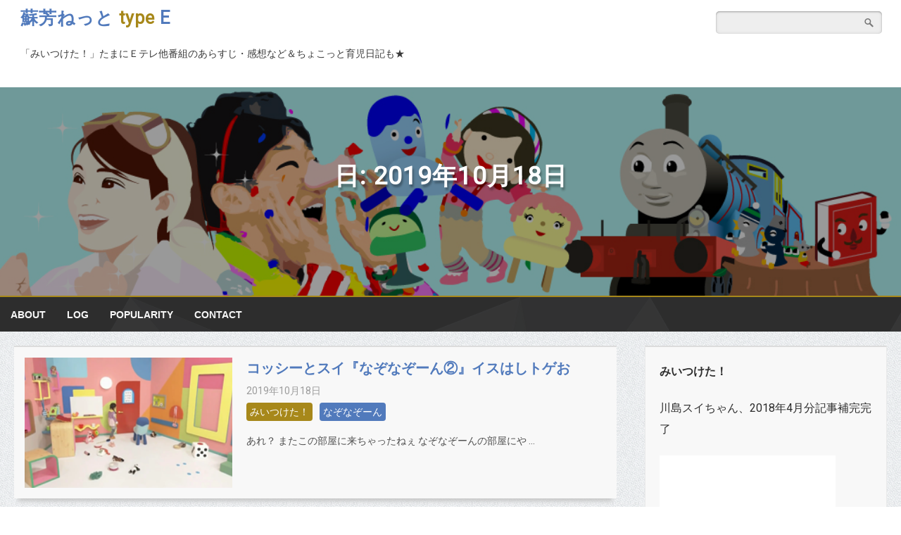

--- FILE ---
content_type: text/html; charset=UTF-8
request_url: https://edword.kidakun.cc/2019/10/18/
body_size: 59489
content:
<!doctype html>
<html lang="ja">
<head>
	<meta charset="UTF-8">
	<meta name="viewport" content="width=device-width, initial-scale=1">
	<link rel="profile" href="http://gmpg.org/xfn/11">
	<title>2019年10月18日 &#8211; 蘇芳ねっと type E</title>
<meta name='robots' content='max-image-preview:large' />
<link rel="alternate" type="application/rss+xml" title="蘇芳ねっと type E &raquo; フィード" href="https://edword.kidakun.cc/feed/" />
<link rel="alternate" type="application/rss+xml" title="蘇芳ねっと type E &raquo; コメントフィード" href="https://edword.kidakun.cc/comments/feed/" />
<script type="text/javascript">
/* <![CDATA[ */
window._wpemojiSettings = {"baseUrl":"https:\/\/s.w.org\/images\/core\/emoji\/15.0.3\/72x72\/","ext":".png","svgUrl":"https:\/\/s.w.org\/images\/core\/emoji\/15.0.3\/svg\/","svgExt":".svg","source":{"concatemoji":"https:\/\/edword.kidakun.cc\/wp-includes\/js\/wp-emoji-release.min.js?ver=6.6.2"}};
/*! This file is auto-generated */
!function(i,n){var o,s,e;function c(e){try{var t={supportTests:e,timestamp:(new Date).valueOf()};sessionStorage.setItem(o,JSON.stringify(t))}catch(e){}}function p(e,t,n){e.clearRect(0,0,e.canvas.width,e.canvas.height),e.fillText(t,0,0);var t=new Uint32Array(e.getImageData(0,0,e.canvas.width,e.canvas.height).data),r=(e.clearRect(0,0,e.canvas.width,e.canvas.height),e.fillText(n,0,0),new Uint32Array(e.getImageData(0,0,e.canvas.width,e.canvas.height).data));return t.every(function(e,t){return e===r[t]})}function u(e,t,n){switch(t){case"flag":return n(e,"\ud83c\udff3\ufe0f\u200d\u26a7\ufe0f","\ud83c\udff3\ufe0f\u200b\u26a7\ufe0f")?!1:!n(e,"\ud83c\uddfa\ud83c\uddf3","\ud83c\uddfa\u200b\ud83c\uddf3")&&!n(e,"\ud83c\udff4\udb40\udc67\udb40\udc62\udb40\udc65\udb40\udc6e\udb40\udc67\udb40\udc7f","\ud83c\udff4\u200b\udb40\udc67\u200b\udb40\udc62\u200b\udb40\udc65\u200b\udb40\udc6e\u200b\udb40\udc67\u200b\udb40\udc7f");case"emoji":return!n(e,"\ud83d\udc26\u200d\u2b1b","\ud83d\udc26\u200b\u2b1b")}return!1}function f(e,t,n){var r="undefined"!=typeof WorkerGlobalScope&&self instanceof WorkerGlobalScope?new OffscreenCanvas(300,150):i.createElement("canvas"),a=r.getContext("2d",{willReadFrequently:!0}),o=(a.textBaseline="top",a.font="600 32px Arial",{});return e.forEach(function(e){o[e]=t(a,e,n)}),o}function t(e){var t=i.createElement("script");t.src=e,t.defer=!0,i.head.appendChild(t)}"undefined"!=typeof Promise&&(o="wpEmojiSettingsSupports",s=["flag","emoji"],n.supports={everything:!0,everythingExceptFlag:!0},e=new Promise(function(e){i.addEventListener("DOMContentLoaded",e,{once:!0})}),new Promise(function(t){var n=function(){try{var e=JSON.parse(sessionStorage.getItem(o));if("object"==typeof e&&"number"==typeof e.timestamp&&(new Date).valueOf()<e.timestamp+604800&&"object"==typeof e.supportTests)return e.supportTests}catch(e){}return null}();if(!n){if("undefined"!=typeof Worker&&"undefined"!=typeof OffscreenCanvas&&"undefined"!=typeof URL&&URL.createObjectURL&&"undefined"!=typeof Blob)try{var e="postMessage("+f.toString()+"("+[JSON.stringify(s),u.toString(),p.toString()].join(",")+"));",r=new Blob([e],{type:"text/javascript"}),a=new Worker(URL.createObjectURL(r),{name:"wpTestEmojiSupports"});return void(a.onmessage=function(e){c(n=e.data),a.terminate(),t(n)})}catch(e){}c(n=f(s,u,p))}t(n)}).then(function(e){for(var t in e)n.supports[t]=e[t],n.supports.everything=n.supports.everything&&n.supports[t],"flag"!==t&&(n.supports.everythingExceptFlag=n.supports.everythingExceptFlag&&n.supports[t]);n.supports.everythingExceptFlag=n.supports.everythingExceptFlag&&!n.supports.flag,n.DOMReady=!1,n.readyCallback=function(){n.DOMReady=!0}}).then(function(){return e}).then(function(){var e;n.supports.everything||(n.readyCallback(),(e=n.source||{}).concatemoji?t(e.concatemoji):e.wpemoji&&e.twemoji&&(t(e.twemoji),t(e.wpemoji)))}))}((window,document),window._wpemojiSettings);
/* ]]> */
</script>
<style id='wp-emoji-styles-inline-css' type='text/css'>

	img.wp-smiley, img.emoji {
		display: inline !important;
		border: none !important;
		box-shadow: none !important;
		height: 1em !important;
		width: 1em !important;
		margin: 0 0.07em !important;
		vertical-align: -0.1em !important;
		background: none !important;
		padding: 0 !important;
	}
</style>
<link rel='stylesheet' id='wp-block-library-css' href='https://edword.kidakun.cc/wp-includes/css/dist/block-library/style.min.css?ver=6.6.2' type='text/css' media='all' />
<style id='classic-theme-styles-inline-css' type='text/css'>
/*! This file is auto-generated */
.wp-block-button__link{color:#fff;background-color:#32373c;border-radius:9999px;box-shadow:none;text-decoration:none;padding:calc(.667em + 2px) calc(1.333em + 2px);font-size:1.125em}.wp-block-file__button{background:#32373c;color:#fff;text-decoration:none}
</style>
<style id='global-styles-inline-css' type='text/css'>
:root{--wp--preset--aspect-ratio--square: 1;--wp--preset--aspect-ratio--4-3: 4/3;--wp--preset--aspect-ratio--3-4: 3/4;--wp--preset--aspect-ratio--3-2: 3/2;--wp--preset--aspect-ratio--2-3: 2/3;--wp--preset--aspect-ratio--16-9: 16/9;--wp--preset--aspect-ratio--9-16: 9/16;--wp--preset--color--black: #000000;--wp--preset--color--cyan-bluish-gray: #abb8c3;--wp--preset--color--white: #ffffff;--wp--preset--color--pale-pink: #f78da7;--wp--preset--color--vivid-red: #cf2e2e;--wp--preset--color--luminous-vivid-orange: #ff6900;--wp--preset--color--luminous-vivid-amber: #fcb900;--wp--preset--color--light-green-cyan: #7bdcb5;--wp--preset--color--vivid-green-cyan: #00d084;--wp--preset--color--pale-cyan-blue: #8ed1fc;--wp--preset--color--vivid-cyan-blue: #0693e3;--wp--preset--color--vivid-purple: #9b51e0;--wp--preset--gradient--vivid-cyan-blue-to-vivid-purple: linear-gradient(135deg,rgba(6,147,227,1) 0%,rgb(155,81,224) 100%);--wp--preset--gradient--light-green-cyan-to-vivid-green-cyan: linear-gradient(135deg,rgb(122,220,180) 0%,rgb(0,208,130) 100%);--wp--preset--gradient--luminous-vivid-amber-to-luminous-vivid-orange: linear-gradient(135deg,rgba(252,185,0,1) 0%,rgba(255,105,0,1) 100%);--wp--preset--gradient--luminous-vivid-orange-to-vivid-red: linear-gradient(135deg,rgba(255,105,0,1) 0%,rgb(207,46,46) 100%);--wp--preset--gradient--very-light-gray-to-cyan-bluish-gray: linear-gradient(135deg,rgb(238,238,238) 0%,rgb(169,184,195) 100%);--wp--preset--gradient--cool-to-warm-spectrum: linear-gradient(135deg,rgb(74,234,220) 0%,rgb(151,120,209) 20%,rgb(207,42,186) 40%,rgb(238,44,130) 60%,rgb(251,105,98) 80%,rgb(254,248,76) 100%);--wp--preset--gradient--blush-light-purple: linear-gradient(135deg,rgb(255,206,236) 0%,rgb(152,150,240) 100%);--wp--preset--gradient--blush-bordeaux: linear-gradient(135deg,rgb(254,205,165) 0%,rgb(254,45,45) 50%,rgb(107,0,62) 100%);--wp--preset--gradient--luminous-dusk: linear-gradient(135deg,rgb(255,203,112) 0%,rgb(199,81,192) 50%,rgb(65,88,208) 100%);--wp--preset--gradient--pale-ocean: linear-gradient(135deg,rgb(255,245,203) 0%,rgb(182,227,212) 50%,rgb(51,167,181) 100%);--wp--preset--gradient--electric-grass: linear-gradient(135deg,rgb(202,248,128) 0%,rgb(113,206,126) 100%);--wp--preset--gradient--midnight: linear-gradient(135deg,rgb(2,3,129) 0%,rgb(40,116,252) 100%);--wp--preset--font-size--small: 13px;--wp--preset--font-size--medium: 20px;--wp--preset--font-size--large: 36px;--wp--preset--font-size--x-large: 42px;--wp--preset--spacing--20: 0.44rem;--wp--preset--spacing--30: 0.67rem;--wp--preset--spacing--40: 1rem;--wp--preset--spacing--50: 1.5rem;--wp--preset--spacing--60: 2.25rem;--wp--preset--spacing--70: 3.38rem;--wp--preset--spacing--80: 5.06rem;--wp--preset--shadow--natural: 6px 6px 9px rgba(0, 0, 0, 0.2);--wp--preset--shadow--deep: 12px 12px 50px rgba(0, 0, 0, 0.4);--wp--preset--shadow--sharp: 6px 6px 0px rgba(0, 0, 0, 0.2);--wp--preset--shadow--outlined: 6px 6px 0px -3px rgba(255, 255, 255, 1), 6px 6px rgba(0, 0, 0, 1);--wp--preset--shadow--crisp: 6px 6px 0px rgba(0, 0, 0, 1);}:where(.is-layout-flex){gap: 0.5em;}:where(.is-layout-grid){gap: 0.5em;}body .is-layout-flex{display: flex;}.is-layout-flex{flex-wrap: wrap;align-items: center;}.is-layout-flex > :is(*, div){margin: 0;}body .is-layout-grid{display: grid;}.is-layout-grid > :is(*, div){margin: 0;}:where(.wp-block-columns.is-layout-flex){gap: 2em;}:where(.wp-block-columns.is-layout-grid){gap: 2em;}:where(.wp-block-post-template.is-layout-flex){gap: 1.25em;}:where(.wp-block-post-template.is-layout-grid){gap: 1.25em;}.has-black-color{color: var(--wp--preset--color--black) !important;}.has-cyan-bluish-gray-color{color: var(--wp--preset--color--cyan-bluish-gray) !important;}.has-white-color{color: var(--wp--preset--color--white) !important;}.has-pale-pink-color{color: var(--wp--preset--color--pale-pink) !important;}.has-vivid-red-color{color: var(--wp--preset--color--vivid-red) !important;}.has-luminous-vivid-orange-color{color: var(--wp--preset--color--luminous-vivid-orange) !important;}.has-luminous-vivid-amber-color{color: var(--wp--preset--color--luminous-vivid-amber) !important;}.has-light-green-cyan-color{color: var(--wp--preset--color--light-green-cyan) !important;}.has-vivid-green-cyan-color{color: var(--wp--preset--color--vivid-green-cyan) !important;}.has-pale-cyan-blue-color{color: var(--wp--preset--color--pale-cyan-blue) !important;}.has-vivid-cyan-blue-color{color: var(--wp--preset--color--vivid-cyan-blue) !important;}.has-vivid-purple-color{color: var(--wp--preset--color--vivid-purple) !important;}.has-black-background-color{background-color: var(--wp--preset--color--black) !important;}.has-cyan-bluish-gray-background-color{background-color: var(--wp--preset--color--cyan-bluish-gray) !important;}.has-white-background-color{background-color: var(--wp--preset--color--white) !important;}.has-pale-pink-background-color{background-color: var(--wp--preset--color--pale-pink) !important;}.has-vivid-red-background-color{background-color: var(--wp--preset--color--vivid-red) !important;}.has-luminous-vivid-orange-background-color{background-color: var(--wp--preset--color--luminous-vivid-orange) !important;}.has-luminous-vivid-amber-background-color{background-color: var(--wp--preset--color--luminous-vivid-amber) !important;}.has-light-green-cyan-background-color{background-color: var(--wp--preset--color--light-green-cyan) !important;}.has-vivid-green-cyan-background-color{background-color: var(--wp--preset--color--vivid-green-cyan) !important;}.has-pale-cyan-blue-background-color{background-color: var(--wp--preset--color--pale-cyan-blue) !important;}.has-vivid-cyan-blue-background-color{background-color: var(--wp--preset--color--vivid-cyan-blue) !important;}.has-vivid-purple-background-color{background-color: var(--wp--preset--color--vivid-purple) !important;}.has-black-border-color{border-color: var(--wp--preset--color--black) !important;}.has-cyan-bluish-gray-border-color{border-color: var(--wp--preset--color--cyan-bluish-gray) !important;}.has-white-border-color{border-color: var(--wp--preset--color--white) !important;}.has-pale-pink-border-color{border-color: var(--wp--preset--color--pale-pink) !important;}.has-vivid-red-border-color{border-color: var(--wp--preset--color--vivid-red) !important;}.has-luminous-vivid-orange-border-color{border-color: var(--wp--preset--color--luminous-vivid-orange) !important;}.has-luminous-vivid-amber-border-color{border-color: var(--wp--preset--color--luminous-vivid-amber) !important;}.has-light-green-cyan-border-color{border-color: var(--wp--preset--color--light-green-cyan) !important;}.has-vivid-green-cyan-border-color{border-color: var(--wp--preset--color--vivid-green-cyan) !important;}.has-pale-cyan-blue-border-color{border-color: var(--wp--preset--color--pale-cyan-blue) !important;}.has-vivid-cyan-blue-border-color{border-color: var(--wp--preset--color--vivid-cyan-blue) !important;}.has-vivid-purple-border-color{border-color: var(--wp--preset--color--vivid-purple) !important;}.has-vivid-cyan-blue-to-vivid-purple-gradient-background{background: var(--wp--preset--gradient--vivid-cyan-blue-to-vivid-purple) !important;}.has-light-green-cyan-to-vivid-green-cyan-gradient-background{background: var(--wp--preset--gradient--light-green-cyan-to-vivid-green-cyan) !important;}.has-luminous-vivid-amber-to-luminous-vivid-orange-gradient-background{background: var(--wp--preset--gradient--luminous-vivid-amber-to-luminous-vivid-orange) !important;}.has-luminous-vivid-orange-to-vivid-red-gradient-background{background: var(--wp--preset--gradient--luminous-vivid-orange-to-vivid-red) !important;}.has-very-light-gray-to-cyan-bluish-gray-gradient-background{background: var(--wp--preset--gradient--very-light-gray-to-cyan-bluish-gray) !important;}.has-cool-to-warm-spectrum-gradient-background{background: var(--wp--preset--gradient--cool-to-warm-spectrum) !important;}.has-blush-light-purple-gradient-background{background: var(--wp--preset--gradient--blush-light-purple) !important;}.has-blush-bordeaux-gradient-background{background: var(--wp--preset--gradient--blush-bordeaux) !important;}.has-luminous-dusk-gradient-background{background: var(--wp--preset--gradient--luminous-dusk) !important;}.has-pale-ocean-gradient-background{background: var(--wp--preset--gradient--pale-ocean) !important;}.has-electric-grass-gradient-background{background: var(--wp--preset--gradient--electric-grass) !important;}.has-midnight-gradient-background{background: var(--wp--preset--gradient--midnight) !important;}.has-small-font-size{font-size: var(--wp--preset--font-size--small) !important;}.has-medium-font-size{font-size: var(--wp--preset--font-size--medium) !important;}.has-large-font-size{font-size: var(--wp--preset--font-size--large) !important;}.has-x-large-font-size{font-size: var(--wp--preset--font-size--x-large) !important;}
:where(.wp-block-post-template.is-layout-flex){gap: 1.25em;}:where(.wp-block-post-template.is-layout-grid){gap: 1.25em;}
:where(.wp-block-columns.is-layout-flex){gap: 2em;}:where(.wp-block-columns.is-layout-grid){gap: 2em;}
:root :where(.wp-block-pullquote){font-size: 1.5em;line-height: 1.6;}
</style>
<link rel='stylesheet' id='contact-form-7-css' href='https://edword.kidakun.cc/wp-content/plugins/contact-form-7/includes/css/styles.css?ver=5.7.7' type='text/css' media='all' />
<link rel='stylesheet' id='wordpress-popular-posts-css-css' href='https://edword.kidakun.cc/wp-content/plugins/wordpress-popular-posts/assets/css/wpp.css?ver=6.4.2' type='text/css' media='all' />
<link rel='stylesheet' id='cude-blog-style-css' href='https://edword.kidakun.cc/wp-content/themes/cude-blog_new/style.css?ver=6.6.2' type='text/css' media='all' />
<link rel='stylesheet' id='sidr-css' href='https://edword.kidakun.cc/wp-content/themes/cude-blog_new/css/jquery.sidr.light.css?ver=6.6.2' type='text/css' media='all' />
<link rel='stylesheet' id='font-awesome-css' href='https://edword.kidakun.cc/wp-content/themes/cude-blog_new/css/font-awesome.css?ver=6.6.2' type='text/css' media='all' />
<link rel='stylesheet' id='mediascreen-css' href='https://edword.kidakun.cc/wp-content/themes/cude-blog_new/css/mediascreen.css?ver=6.6.2' type='text/css' media='all' />
<script type="application/json" id="wpp-json">

{"sampling_active":0,"sampling_rate":100,"ajax_url":"https:\/\/edword.kidakun.cc\/wp-json\/wordpress-popular-posts\/v1\/popular-posts","api_url":"https:\/\/edword.kidakun.cc\/wp-json\/wordpress-popular-posts","ID":0,"token":"32482d45ee","lang":0,"debug":0}

</script>
<script type="text/javascript" src="https://edword.kidakun.cc/wp-content/plugins/wordpress-popular-posts/assets/js/wpp.min.js?ver=6.4.2" id="wpp-js-js"></script>
<script type="text/javascript" src="https://edword.kidakun.cc/wp-includes/js/jquery/jquery.min.js?ver=3.7.1" id="jquery-core-js"></script>
<script type="text/javascript" src="https://edword.kidakun.cc/wp-includes/js/jquery/jquery-migrate.min.js?ver=3.4.1" id="jquery-migrate-js"></script>
<script type="text/javascript" src="https://edword.kidakun.cc/wp-content/themes/cude-blog_new/js/jquery.sidr.js?ver=6.6.2" id="sidr-js"></script>
<script type="text/javascript" src="https://edword.kidakun.cc/wp-content/themes/cude-blog_new/js/scripts.js?ver=6.6.2" id="scripts-js"></script>
<link rel="https://api.w.org/" href="https://edword.kidakun.cc/wp-json/" /><link rel="EditURI" type="application/rsd+xml" title="RSD" href="https://edword.kidakun.cc/xmlrpc.php?rsd" />
<meta name="generator" content="WordPress 6.6.2" />

<link rel="stylesheet" href="https://edword.kidakun.cc/wp-content/plugins/count-per-day/counter.css" type="text/css" />
        <!-- Copyright protection script -->
        <meta http-equiv="imagetoolbar" content="no">
        <script>
            /*<![CDATA[*/
            document.oncontextmenu = function () {
                return false;
            };
            /*]]>*/
        </script>
        <script type="text/javascript">
            /*<![CDATA[*/
            document.onselectstart = function () {
                event = event || window.event;
                var custom_input = event.target || event.srcElement;

                if (custom_input.type !== "text" && custom_input.type !== "textarea" && custom_input.type !== "password") {
                    return false;
                } else {
                    return true;
                }

            };
            if (window.sidebar) {
                document.onmousedown = function (e) {
                    var obj = e.target;
                    if (obj.tagName.toUpperCase() === 'SELECT'
                        || obj.tagName.toUpperCase() === "INPUT"
                        || obj.tagName.toUpperCase() === "TEXTAREA"
                        || obj.tagName.toUpperCase() === "PASSWORD") {
                        return true;
                    } else {
                        return false;
                    }
                };
            }
            window.onload = function () {
                document.body.style.webkitTouchCallout = 'none';
                document.body.style.KhtmlUserSelect = 'none';
            }
            /*]]>*/
        </script>
        <script type="text/javascript">
            /*<![CDATA[*/
            if (parent.frames.length > 0) {
                top.location.replace(document.location);
            }
            /*]]>*/
        </script>
        <script>
            /*<![CDATA[*/
            document.ondragstart = function () {
                return false;
            };
            /*]]>*/
        </script>
        <style type="text/css">

            * {
                -webkit-touch-callout: none;
                -webkit-user-select: none;
                -moz-user-select: none;
                user-select: none;
            }

            img {
                -webkit-touch-callout: none;
                -webkit-user-select: none;
                -moz-user-select: none;
                user-select: none;
            }

            input, textarea, select {
	            -webkit-user-select: auto;
            }

        </style>
        <!-- End Copyright protection script -->

        <!-- Source hidden -->

                    <style id="wpp-loading-animation-styles">@-webkit-keyframes bgslide{from{background-position-x:0}to{background-position-x:-200%}}@keyframes bgslide{from{background-position-x:0}to{background-position-x:-200%}}.wpp-widget-placeholder,.wpp-widget-block-placeholder,.wpp-shortcode-placeholder{margin:0 auto;width:60px;height:3px;background:#dd3737;background:linear-gradient(90deg,#dd3737 0%,#571313 10%,#dd3737 100%);background-size:200% auto;border-radius:3px;-webkit-animation:bgslide 1s infinite linear;animation:bgslide 1s infinite linear}</style>
            <style type="text/css">.recentcomments a{display:inline !important;padding:0 !important;margin:0 !important;}</style>
<!-- BEGIN: WP Social Bookmarking Light HEAD -->


<script>
    (function (d, s, id) {
        var js, fjs = d.getElementsByTagName(s)[0];
        if (d.getElementById(id)) return;
        js = d.createElement(s);
        js.id = id;
        js.src = "//connect.facebook.net/ja_JP/sdk.js#xfbml=1&version=v2.7";
        fjs.parentNode.insertBefore(js, fjs);
    }(document, 'script', 'facebook-jssdk'));
</script>

<style type="text/css">
    .wp_social_bookmarking_light{
    border: 0 !important;
    padding: 10px 0 20px 0 !important;
    margin: 0 !important;
}
.wp_social_bookmarking_light div{
    float: left !important;
    border: 0 !important;
    padding: 0 !important;
    margin: 0 5px 0px 0 !important;
    min-height: 30px !important;
    line-height: 18px !important;
    text-indent: 0 !important;
}
.wp_social_bookmarking_light img{
    border: 0 !important;
    padding: 0;
    margin: 0;
    vertical-align: top !important;
}
.wp_social_bookmarking_light_clear{
    clear: both !important;
}
#fb-root{
    display: none;
}
.wsbl_facebook_like iframe{
    max-width: none !important;
}
.wsbl_pinterest a{
    border: 0px !important;
}
</style>
<!-- END: WP Social Bookmarking Light HEAD -->
<link rel="icon" href="https://edword.kidakun.cc/wp-content/uploads/2018/05/cropped-_suo-32x32.jpg" sizes="32x32" />
<link rel="icon" href="https://edword.kidakun.cc/wp-content/uploads/2018/05/cropped-_suo-192x192.jpg" sizes="192x192" />
<link rel="apple-touch-icon" href="https://edword.kidakun.cc/wp-content/uploads/2018/05/cropped-_suo-180x180.jpg" />
<meta name="msapplication-TileImage" content="https://edword.kidakun.cc/wp-content/uploads/2018/05/cropped-_suo-270x270.jpg" />
</head>
<body class="archive date">
	<header>
		<div class="header_wrapper_fix">
			<div class="header_logo">
									<p class="site-title"><a href="https://edword.kidakun.cc">蘇芳ねっと <span>type</span> E</a></p>
					<p class="site-description">「みいつけた！」たまにＥテレ他番組のあらすじ・感想など＆ちょこっと育児日記も★</p>
					
			</div>
			<div class="header_search">
				
	<form action="https://edword.kidakun.cc" method="get" class="cb_search">
	  <input type="search" name="s" placeholder="" class="input" />
	  <input type="submit" name="" value="" class="submit" />
	</form>
					<i class="menu-toggle fa fa-bars"></i>
				<div id="sidr">
					<div class="menu-%e3%83%a1%e3%83%8b%e3%83%a5%e3%83%bc-container"><ul id="primary-menu_mobile" class="menu"><li id="menu-item-622" class="menu-item menu-item-type-post_type menu-item-object-page menu-item-622"><a href="https://edword.kidakun.cc/about/">About</a></li>
<li id="menu-item-626" class="menu-item menu-item-type-post_type menu-item-object-page menu-item-626"><a href="https://edword.kidakun.cc/log/">Log</a></li>
<li id="menu-item-1820" class="menu-item menu-item-type-post_type menu-item-object-page menu-item-1820"><a href="https://edword.kidakun.cc/popularity/">popularity</a></li>
<li id="menu-item-743" class="menu-item menu-item-type-post_type menu-item-object-page menu-item-743"><a href="https://edword.kidakun.cc/contact/">Contact</a></li>
</ul></div>				</div>
			</div>
		</div>	
		<div class="header_wrapper">
			<div class="header-image-bg"></div>
						<div class="header-image" style="background-image: url(http://edword.kidakun.cc/wp-content/uploads/2018/09/hedder-180930.jpg)">
				<div class="header-image-title">
					<h1>日: <span>2019年10月18日</span></h1>				</div>
			</div>		
		</div>
		<div class="header_menu">
			<ul class="navigation">
			<li class="menu-item menu-item-type-post_type menu-item-object-page menu-item-622"><a href="https://edword.kidakun.cc/about/">About</a></li>
<li class="menu-item menu-item-type-post_type menu-item-object-page menu-item-626"><a href="https://edword.kidakun.cc/log/">Log</a></li>
<li class="menu-item menu-item-type-post_type menu-item-object-page menu-item-1820"><a href="https://edword.kidakun.cc/popularity/">popularity</a></li>
<li class="menu-item menu-item-type-post_type menu-item-object-page menu-item-743"><a href="https://edword.kidakun.cc/contact/">Contact</a></li>
			</ul>
		</div>
	</header>

	<div class="site-content">
	<div class="primary">
		

	<article id="post-6486" class="posts class="post-6486 post type-post status-publish format-standard has-post-thumbnail hentry category-7 tag-60"">
		<figure class="entry-thumbnail">
			<a href="https://edword.kidakun.cc/2019/10/18/%e3%82%b3%e3%83%83%e3%82%b7%e3%83%bc%e3%81%a8%e3%82%b9%e3%82%a4%e3%80%8e%e3%81%aa%e3%81%9e%e3%81%aa%e3%81%9e%e3%83%bc%e3%82%93%e2%91%a1%e3%80%8f%e3%82%a4%e3%82%b9%e3%81%af%e3%81%97%e3%83%88%e3%82%b2/">
				<img src="https://edword.kidakun.cc/wp-content/uploads/2020/06/191018-1.png" class="post_img" alt="コッシーとスイ『なぞなぞーん②』イスはしトゲお">			</a>
		</figure>	
		<header class="entry-header">
			<h2 class="entry-title"><a href="https://edword.kidakun.cc/2019/10/18/%e3%82%b3%e3%83%83%e3%82%b7%e3%83%bc%e3%81%a8%e3%82%b9%e3%82%a4%e3%80%8e%e3%81%aa%e3%81%9e%e3%81%aa%e3%81%9e%e3%83%bc%e3%82%93%e2%91%a1%e3%80%8f%e3%82%a4%e3%82%b9%e3%81%af%e3%81%97%e3%83%88%e3%82%b2/">コッシーとスイ『なぞなぞーん②』イスはしトゲお</a></h2>
			<div class="entry-meta"><span class="posted-on"><a href="https://edword.kidakun.cc/2019/10/18/" rel="bookmark"> 2019年10月18日</a></span><span class="cd_cat"><a href="https://edword.kidakun.cc/category/%e3%81%bf%e3%81%84%e3%81%a4%e3%81%91%e3%81%9f%ef%bc%81/" rel="category tag">みいつけた！</a></span><span class="tags"><a href="https://edword.kidakun.cc/tag/%e3%81%aa%e3%81%9e%e3%81%aa%e3%81%9e%e3%83%bc%e3%82%93/" rel="tag">なぞなぞーん</a></span></div>		
		</header>
		<div class="entry-summary">
		あれ？ またこの部屋に来ちゃったねぇ なぞなぞーんの部屋にや ...		</div>
	</article>

	</div><!-- #primary -->


<div class="secondary">
	<aside class="widget-area">
		<section id="text-11" class="widget widget_text">			<div class="textwidget"><p><strong>みいつけた！</strong></p>
<p>川島スイちゃん、2018年4月分記事補完完了</p>
<p><script type="text/javascript">rakuten_design="slide";rakuten_affiliateId="0d9e441e.66cc05fa.0d9e441f.34d6858a";rakuten_items="ctsmatch";rakuten_genreId="0";rakuten_size="250x250";rakuten_target="_blank";rakuten_theme="gray";rakuten_border="off";rakuten_auto_mode="on";rakuten_genre_title="off";rakuten_recommend="on";rakuten_ts="1531320804543";</script><script type="text/javascript" src="https://xml.affiliate.rakuten.co.jp/widget/js/rakuten_widget.js"></script></p>
</div>
		</section>
<section id="wpp-2" class="widget popular-posts">
<p class="widget-title">R5夏の人気記事</p><ul class="wpp-list wpp-list-with-thumbnails">
<li>
<a href="https://edword.kidakun.cc/2023/03/13/%e3%82%aa%e3%83%88%e3%83%83%e3%83%9a%e3%82%ad%e3%83%a3%e3%83%83%e3%83%81%e4%b8%80%e8%a6%a7%e3%83%aa%e3%82%b9%e3%83%88/" target="_self"><img src="https://edword.kidakun.cc/wp-content/uploads/wordpress-popular-posts/265-featured-75x75.png" width="75" height="75" alt="" class="wpp-thumbnail wpp_featured wpp_cached_thumb" decoding="async" loading="lazy"></a>
<a href="https://edword.kidakun.cc/2023/03/13/%e3%82%aa%e3%83%88%e3%83%83%e3%83%9a%e3%82%ad%e3%83%a3%e3%83%83%e3%83%81%e4%b8%80%e8%a6%a7%e3%83%aa%e3%82%b9%e3%83%88/" class="wpp-post-title" target="_self">オトッペキャッチ一覧リスト</a>
 <span class="wpp-meta post-stats"><span class="wpp-views">17.8k件のビュー</span></span>
</li>
<li>
<a href="https://edword.kidakun.cc/2020/10/10/%e3%83%94%e3%82%bf%e3%82%b4%e3%83%a9%e3%82%b9%e3%82%a4%e3%83%83%e3%83%81%e3%80%8e%e3%82%a6%e3%82%bd%e3%81%a0%e3%81%a8%e6%80%9d%e3%81%86%e3%81%aa%e3%82%89%e3%80%81%e3%82%84%e3%81%a3%e3%81%a6%e3%81%bf/" target="_self"><img src="https://edword.kidakun.cc/wp-content/uploads/wordpress-popular-posts/7099-featured-75x75.png" width="75" height="75" alt="" class="wpp-thumbnail wpp_featured wpp_cached_thumb" decoding="async" loading="lazy"></a>
<a href="https://edword.kidakun.cc/2020/10/10/%e3%83%94%e3%82%bf%e3%82%b4%e3%83%a9%e3%82%b9%e3%82%a4%e3%83%83%e3%83%81%e3%80%8e%e3%82%a6%e3%82%bd%e3%81%a0%e3%81%a8%e6%80%9d%e3%81%86%e3%81%aa%e3%82%89%e3%80%81%e3%82%84%e3%81%a3%e3%81%a6%e3%81%bf/" class="wpp-post-title" target="_self">ピタゴラスイッチ『ウソだと思うなら、やってみな。』をまとめてみた</a>
 <span class="wpp-meta post-stats"><span class="wpp-views">17.8k件のビュー</span></span>
</li>
<li>
<a href="https://edword.kidakun.cc/2023/03/31/%e3%82%aa%e3%83%88%e3%83%83%e3%83%9a265%e3%80%8e%e4%b8%96%e7%95%8c%e4%b8%80%e3%81%aedj%e3%82%81%e3%81%96%e3%82%b7%e3%83%bc%e3%83%8a%e3%80%8f/" target="_self"><img src="https://edword.kidakun.cc/wp-content/uploads/wordpress-popular-posts/8948-featured-75x75.png" srcset="https://edword.kidakun.cc/wp-content/uploads/wordpress-popular-posts/8948-featured-75x75.png, https://edword.kidakun.cc/wp-content/uploads/wordpress-popular-posts/8948-featured-75x75@1.5x.png 1.5x, https://edword.kidakun.cc/wp-content/uploads/wordpress-popular-posts/8948-featured-75x75@2x.png 2x" width="75" height="75" alt="" class="wpp-thumbnail wpp_featured wpp_cached_thumb" decoding="async" loading="lazy"></a>
<a href="https://edword.kidakun.cc/2023/03/31/%e3%82%aa%e3%83%88%e3%83%83%e3%83%9a265%e3%80%8e%e4%b8%96%e7%95%8c%e4%b8%80%e3%81%aedj%e3%82%81%e3%81%96%e3%82%b7%e3%83%bc%e3%83%8a%e3%80%8f/" class="wpp-post-title" target="_self">オトッペ・最終回『世界一のDJめざシーナ』</a>
 <span class="wpp-meta post-stats"><span class="wpp-views">16.8k件のビュー</span></span>
</li>
<li>
<a href="https://edword.kidakun.cc/2018/07/07/%e3%83%94%e3%82%bf%e3%82%b4%e3%83%a9%e3%82%b9%e3%82%a4%e3%83%83%e3%83%81%e3%80%8e%e3%81%9d%e3%81%93%e3%81%a7%e6%a9%8b%e3%81%af%e8%80%83%e3%81%88%e3%81%9f%e3%80%8f%e3%82%92%e3%81%be%e3%81%a8%e3%82%81/" target="_self"><img src="https://edword.kidakun.cc/wp-content/uploads/wordpress-popular-posts/845-featured-75x75.png" width="75" height="75" alt="" class="wpp-thumbnail wpp_featured wpp_cached_thumb" decoding="async" loading="lazy"></a>
<a href="https://edword.kidakun.cc/2018/07/07/%e3%83%94%e3%82%bf%e3%82%b4%e3%83%a9%e3%82%b9%e3%82%a4%e3%83%83%e3%83%81%e3%80%8e%e3%81%9d%e3%81%93%e3%81%a7%e6%a9%8b%e3%81%af%e8%80%83%e3%81%88%e3%81%9f%e3%80%8f%e3%82%92%e3%81%be%e3%81%a8%e3%82%81/" class="wpp-post-title" target="_self">ピタゴラスイッチ『そこで橋は考えた』をまとめてみた</a>
 <span class="wpp-meta post-stats"><span class="wpp-views">16.8k件のビュー</span></span>
</li>
<li>
<a href="https://edword.kidakun.cc/2019/07/23/%e3%82%a4%e3%82%b9%e3%83%80%e3%82%b9%e3%83%bb%e3%83%9b%e3%83%8d%e3%83%bc%e3%82%ad%e3%83%b3%e3%81%95%e3%82%93%e3%80%8e%e5%91%aa%e3%81%84%e3%81%ae%e3%82%ab%e3%83%a1%e3%80%8f/" target="_self"><img src="https://edword.kidakun.cc/wp-content/uploads/wordpress-popular-posts/5044-featured-75x75.png" width="75" height="75" alt="" class="wpp-thumbnail wpp_featured wpp_cached_thumb" decoding="async" loading="lazy"></a>
<a href="https://edword.kidakun.cc/2019/07/23/%e3%82%a4%e3%82%b9%e3%83%80%e3%82%b9%e3%83%bb%e3%83%9b%e3%83%8d%e3%83%bc%e3%82%ad%e3%83%b3%e3%81%95%e3%82%93%e3%80%8e%e5%91%aa%e3%81%84%e3%81%ae%e3%82%ab%e3%83%a1%e3%80%8f/" class="wpp-post-title" target="_self">イスダス・ホネーキンさん『呪いの亀』</a>
 <span class="wpp-meta post-stats"><span class="wpp-views">9.8k件のビュー</span></span>
</li>
</ul>
</section>
<section id="text-10" class="widget widget_text"><p class="widget-title">Profile：蘇芳（スオ）</p>			<div class="textwidget"><p><img loading="lazy" decoding="async" class="alignnone size-full wp-image-2983 aligncenter" src="https://edword.kidakun.cc/wp-content/uploads/2019/03/hg190309-1.png" alt="" width="100" height="84" /></p>
<p>♂２児の母です★</p>
<p>さんルームやコッシーとスイのレビューが楽しくも辛いですｗ<br />
遅れながらも手抜きせずに丁寧に記事を増やしていきたいです（汗</p>
<p>オフロスキー・サボエちゃん・オスワル王子・サボぐちひろしがお気に入りです★</p>
<p>たまにお問い合わせがありますが、動画は保存はしていません</p>
</div>
		</section><section id="countperday_widget-3" class="widget widget_countperday_widget"><p class="widget-title">Count per Day</p><ul class="cpd"><li class="cpd-l"><span id="cpd_number_getreadstoday" class="cpd-r">48</span>今日の閲覧数:</li><li class="cpd-l"><span id="cpd_number_getusertoday" class="cpd-r">32</span>今日の訪問者数:</li><li class="cpd-l"><span id="cpd_number_getreadsyesterday" class="cpd-r">1475</span>昨日の閲覧数:</li><li class="cpd-l"><span id="cpd_number_getuseryesterday" class="cpd-r">623</span>昨日の訪問者数:</li><li class="cpd-l"><span id="cpd_number_getuserperday" class="cpd-r"><abbr title="last 7 days without today">604</abbr></span>一日あたりの訪問者数:</li><li class="cpd-l"><span id="cpd_number_getreadsthismonth" class="cpd-r">22168</span>月別閲覧数:</li></ul></section><section id="calendar-3" class="widget widget_calendar"><div id="calendar_wrap" class="calendar_wrap"><table id="wp-calendar" class="wp-calendar-table">
	<caption>2019年10月</caption>
	<thead>
	<tr>
		<th scope="col" title="日曜日">日</th>
		<th scope="col" title="月曜日">月</th>
		<th scope="col" title="火曜日">火</th>
		<th scope="col" title="水曜日">水</th>
		<th scope="col" title="木曜日">木</th>
		<th scope="col" title="金曜日">金</th>
		<th scope="col" title="土曜日">土</th>
	</tr>
	</thead>
	<tbody>
	<tr>
		<td colspan="2" class="pad">&nbsp;</td><td><a href="https://edword.kidakun.cc/2019/10/01/" aria-label="2019年10月1日 に投稿を公開">1</a></td><td><a href="https://edword.kidakun.cc/2019/10/02/" aria-label="2019年10月2日 に投稿を公開">2</a></td><td><a href="https://edword.kidakun.cc/2019/10/03/" aria-label="2019年10月3日 に投稿を公開">3</a></td><td><a href="https://edword.kidakun.cc/2019/10/04/" aria-label="2019年10月4日 に投稿を公開">4</a></td><td><a href="https://edword.kidakun.cc/2019/10/05/" aria-label="2019年10月5日 に投稿を公開">5</a></td>
	</tr>
	<tr>
		<td><a href="https://edword.kidakun.cc/2019/10/06/" aria-label="2019年10月6日 に投稿を公開">6</a></td><td><a href="https://edword.kidakun.cc/2019/10/07/" aria-label="2019年10月7日 に投稿を公開">7</a></td><td><a href="https://edword.kidakun.cc/2019/10/08/" aria-label="2019年10月8日 に投稿を公開">8</a></td><td><a href="https://edword.kidakun.cc/2019/10/09/" aria-label="2019年10月9日 に投稿を公開">9</a></td><td><a href="https://edword.kidakun.cc/2019/10/10/" aria-label="2019年10月10日 に投稿を公開">10</a></td><td><a href="https://edword.kidakun.cc/2019/10/11/" aria-label="2019年10月11日 に投稿を公開">11</a></td><td><a href="https://edword.kidakun.cc/2019/10/12/" aria-label="2019年10月12日 に投稿を公開">12</a></td>
	</tr>
	<tr>
		<td><a href="https://edword.kidakun.cc/2019/10/13/" aria-label="2019年10月13日 に投稿を公開">13</a></td><td><a href="https://edword.kidakun.cc/2019/10/14/" aria-label="2019年10月14日 に投稿を公開">14</a></td><td><a href="https://edword.kidakun.cc/2019/10/15/" aria-label="2019年10月15日 に投稿を公開">15</a></td><td><a href="https://edword.kidakun.cc/2019/10/16/" aria-label="2019年10月16日 に投稿を公開">16</a></td><td><a href="https://edword.kidakun.cc/2019/10/17/" aria-label="2019年10月17日 に投稿を公開">17</a></td><td><a href="https://edword.kidakun.cc/2019/10/18/" aria-label="2019年10月18日 に投稿を公開">18</a></td><td>19</td>
	</tr>
	<tr>
		<td><a href="https://edword.kidakun.cc/2019/10/20/" aria-label="2019年10月20日 に投稿を公開">20</a></td><td>21</td><td><a href="https://edword.kidakun.cc/2019/10/22/" aria-label="2019年10月22日 に投稿を公開">22</a></td><td><a href="https://edword.kidakun.cc/2019/10/23/" aria-label="2019年10月23日 に投稿を公開">23</a></td><td><a href="https://edword.kidakun.cc/2019/10/24/" aria-label="2019年10月24日 に投稿を公開">24</a></td><td><a href="https://edword.kidakun.cc/2019/10/25/" aria-label="2019年10月25日 に投稿を公開">25</a></td><td>26</td>
	</tr>
	<tr>
		<td>27</td><td><a href="https://edword.kidakun.cc/2019/10/28/" aria-label="2019年10月28日 に投稿を公開">28</a></td><td><a href="https://edword.kidakun.cc/2019/10/29/" aria-label="2019年10月29日 に投稿を公開">29</a></td><td><a href="https://edword.kidakun.cc/2019/10/30/" aria-label="2019年10月30日 に投稿を公開">30</a></td><td><a href="https://edword.kidakun.cc/2019/10/31/" aria-label="2019年10月31日 に投稿を公開">31</a></td>
		<td class="pad" colspan="2">&nbsp;</td>
	</tr>
	</tbody>
	</table><nav aria-label="前と次の月" class="wp-calendar-nav">
		<span class="wp-calendar-nav-prev"><a href="https://edword.kidakun.cc/2019/09/">&laquo; 9月</a></span>
		<span class="pad">&nbsp;</span>
		<span class="wp-calendar-nav-next"><a href="https://edword.kidakun.cc/2019/11/">11月 &raquo;</a></span>
	</nav></div></section><section id="recent-comments-9" class="widget widget_recent_comments"><p class="widget-title">最近のコメント</p><ul id="recentcomments"><li class="recentcomments"><a href="https://edword.kidakun.cc/2019/04/30/%e3%81%84%e3%81%99%e3%81%ae%e3%81%be%e3%81%a1%e3%81%ae%e3%82%b3%e3%83%83%e3%82%b7%e3%83%bc%e3%80%8e%e3%81%97%e3%82%8a%e3%81%a3%e3%81%bd%e3%82%93%ef%bc%81%e3%80%8f/#comment-1089">いすのまちのコッシー『しりっぽん！』</a> に <span class="comment-author-link">匿名</span> より</li><li class="recentcomments"><a href="https://edword.kidakun.cc/2019/08/29/%e3%81%86%e3%81%9f%e3%80%8e%e3%81%8a%e3%81%93%e3%81%a3%e3%81%97%e3%81%83%e3%81%ae%e3%81%88%e3%81%8b%e3%81%8d%e3%81%86%e3%81%9f%e3%80%8f/#comment-1088">うた『おこっしぃのえかきうた』</a> に <span class="comment-author-link">寺倉雅也</span> より</li><li class="recentcomments"><a href="https://edword.kidakun.cc/2023/03/31/%e3%82%aa%e3%83%88%e3%83%83%e3%83%9a265%e3%80%8e%e4%b8%96%e7%95%8c%e4%b8%80%e3%81%aedj%e3%82%81%e3%81%96%e3%82%b7%e3%83%bc%e3%83%8a%e3%80%8f/#comment-1087">オトッペ・最終回『世界一のDJめざシーナ』</a> に <span class="comment-author-link">匿名</span> より</li><li class="recentcomments"><a href="https://edword.kidakun.cc/2019/03/24/%e3%81%95%e3%82%93%e3%83%ab%e3%83%bc%e3%83%a0%e3%83%bb%e3%82%b9%e3%82%a4%e3%81%a1%e3%82%83%e3%82%93%e3%80%8e%e3%82%af%e3%82%a4%e3%82%ba%ef%bc%81%e3%82%b9%e3%82%a4%e3%81%a1%e3%82%83%e3%82%93%e3%80%8f/#comment-1084">さんルーム・スイちゃん『クイズ！スイちゃん』</a> に <span class="comment-author-link">堀金和広</span> より</li><li class="recentcomments"><a href="https://edword.kidakun.cc/2019/05/28/%e3%81%84%e3%81%99%e3%81%ae%e3%81%be%e3%81%a1%e3%81%ae%e3%82%b3%e3%83%83%e3%82%b7%e3%83%bc%e3%80%8e%e3%81%88%e3%82%93%e3%81%9d%e3%81%8f%e3%81%ab%e3%81%84%e3%81%93%e3%81%86%ef%bc%81%e3%80%8f/#comment-1081">いすのまちのコッシー『えんそくにいこう！』</a> に <span class="comment-author-link">ひなた</span> より</li></ul></section><section id="categories-2" class="widget widget_categories"><p class="widget-title">カテゴリー</p>
			<ul>
					<li class="cat-item cat-item-6"><a href="https://edword.kidakun.cc/category/e%e3%83%86%e3%83%ac/">Eテレ</a> (24)
</li>
	<li class="cat-item cat-item-44"><a href="https://edword.kidakun.cc/category/%e3%81%8a%e3%81%8b%e3%81%82%e3%81%95%e3%82%93%e3%81%a8%e3%81%84%e3%81%a3%e3%81%97%e3%82%87/">おかあさんといっしょ</a> (53)
</li>
	<li class="cat-item cat-item-7"><a href="https://edword.kidakun.cc/category/%e3%81%bf%e3%81%84%e3%81%a4%e3%81%91%e3%81%9f%ef%bc%81/">みいつけた！</a> (548)
</li>
	<li class="cat-item cat-item-9"><a href="https://edword.kidakun.cc/category/%e8%82%b2%e5%85%90/">育児</a> (64)
</li>
	<li class="cat-item cat-item-8"><a href="https://edword.kidakun.cc/category/blog/">雑記</a> (25)
</li>
			</ul>

			</section><section id="tag_cloud-2" class="widget widget_tag_cloud"><p class="widget-title">タグ</p><div class="tagcloud"><a href="https://edword.kidakun.cc/tag/%e3%81%84%e3%81%99%e3%81%ae%e3%81%be%e3%81%a1%e3%81%ae%e3%82%b3%e3%83%83%e3%82%b7%e3%83%bc/" class="tag-cloud-link tag-link-18 tag-link-position-1" style="font-size: 19.092896174863pt;" aria-label="いすのまちのコッシー (55個の項目)">いすのまちのコッシー</a>
<a href="https://edword.kidakun.cc/tag/%e3%81%84%e3%81%aa%e3%81%84%e3%81%84%e3%81%aa%e3%81%84%e3%81%b0%e3%81%82%e3%81%a3%ef%bc%81/" class="tag-cloud-link tag-link-56 tag-link-position-2" style="font-size: 9.3770491803279pt;" aria-label="いないいないばあっ！ (2個の項目)">いないいないばあっ！</a>
<a href="https://edword.kidakun.cc/tag/%e3%81%86%e3%81%a3%e3%81%8b%e3%82%8a%e3%83%9a%e3%83%8d%e3%83%ad%e3%83%9a/" class="tag-cloud-link tag-link-48 tag-link-position-3" style="font-size: 8pt;" aria-label="うっかりペネロペ (1個の項目)">うっかりペネロペ</a>
<a href="https://edword.kidakun.cc/tag/%e3%81%8d%e3%81%8b%e3%82%93%e3%81%97%e3%82%83%e3%83%88%e3%83%bc%e3%83%9e%e3%82%b9/" class="tag-cloud-link tag-link-63 tag-link-position-4" style="font-size: 8pt;" aria-label="きかんしゃトーマス (1個の項目)">きかんしゃトーマス</a>
<a href="https://edword.kidakun.cc/tag/%e3%81%95%e3%82%93%e3%83%ab%e3%83%bc%e3%83%a0/" class="tag-cloud-link tag-link-15 tag-link-position-5" style="font-size: 18.633879781421pt;" aria-label="さんルーム (48個の項目)">さんルーム</a>
<a href="https://edword.kidakun.cc/tag/%e3%81%a0%e3%81%84%e3%81%99%e3%81%91%e3%81%8a%e5%85%84%e3%81%95%e3%82%93/" class="tag-cloud-link tag-link-50 tag-link-position-6" style="font-size: 10.295081967213pt;" aria-label="だいすけお兄さん (3個の項目)">だいすけお兄さん</a>
<a href="https://edword.kidakun.cc/tag/%e3%81%aa%e3%81%9e%e3%81%aa%e3%81%9e%e3%83%bc%e3%82%93/" class="tag-cloud-link tag-link-60 tag-link-position-7" style="font-size: 11.672131147541pt;" aria-label="なぞなぞーん (5個の項目)">なぞなぞーん</a>
<a href="https://edword.kidakun.cc/tag/%e3%81%bf%e3%82%93%e3%81%aa%e3%81%ae%e3%81%bf%e3%81%84%e3%81%a4%e3%81%91%e3%81%9f%ef%bc%81/" class="tag-cloud-link tag-link-25 tag-link-position-8" style="font-size: 15.956284153005pt;" aria-label="みんなのみいつけた！ (21個の項目)">みんなのみいつけた！</a>
<a href="https://edword.kidakun.cc/tag/%e3%82%a4%e3%82%b9%e3%83%80%e3%82%b9/" class="tag-cloud-link tag-link-20 tag-link-position-9" style="font-size: 17.639344262295pt;" aria-label="イスダス (35個の項目)">イスダス</a>
<a href="https://edword.kidakun.cc/tag/%e3%82%a4%e3%83%99%e3%83%b3%e3%83%88/" class="tag-cloud-link tag-link-29 tag-link-position-10" style="font-size: 9.3770491803279pt;" aria-label="イベント (2個の項目)">イベント</a>
<a href="https://edword.kidakun.cc/tag/%e3%82%aa%e3%82%b9%e3%82%a4%e3%82%b9%e3%82%ad%e3%83%bc/" class="tag-cloud-link tag-link-61 tag-link-position-11" style="font-size: 11.672131147541pt;" aria-label="オスイスキー (5個の項目)">オスイスキー</a>
<a href="https://edword.kidakun.cc/tag/%e3%82%aa%e3%82%b9%e3%83%af%e3%83%ab%e7%8e%8b%e5%ad%90/" class="tag-cloud-link tag-link-27 tag-link-position-12" style="font-size: 15.803278688525pt;" aria-label="オスワル王子 (20個の項目)">オスワル王子</a>
<a href="https://edword.kidakun.cc/tag/%e3%82%aa%e3%83%88%e3%83%83%e3%83%9a/" class="tag-cloud-link tag-link-35 tag-link-position-13" style="font-size: 10.295081967213pt;" aria-label="オトッペ (3個の項目)">オトッペ</a>
<a href="https://edword.kidakun.cc/tag/%e3%82%aa%e3%83%95%e3%83%ad%e3%82%b9%e3%82%ad%e3%83%bc/" class="tag-cloud-link tag-link-21 tag-link-position-14" style="font-size: 21.005464480874pt;" aria-label="オフロスキー (98個の項目)">オフロスキー</a>
<a href="https://edword.kidakun.cc/tag/%e3%82%ac%e3%83%a9%e3%83%94%e3%82%b3%e3%81%b7%ef%bd%9e/" class="tag-cloud-link tag-link-45 tag-link-position-15" style="font-size: 12.972677595628pt;" aria-label="ガラピコぷ～ (8個の項目)">ガラピコぷ～</a>
<a href="https://edword.kidakun.cc/tag/%e3%82%ad%e3%83%83%e3%83%81%e3%83%b3%e6%88%a6%e9%9a%8a%e3%82%af%e3%83%83%e3%82%af%e3%83%ab%e3%83%b3/" class="tag-cloud-link tag-link-53 tag-link-position-16" style="font-size: 11.060109289617pt;" aria-label="キッチン戦隊クックルン (4個の項目)">キッチン戦隊クックルン</a>
<a href="https://edword.kidakun.cc/tag/%e3%82%b3%e3%83%83%e3%82%b7%e3%83%bc%e3%81%a8%e3%82%b9%e3%82%a4/" class="tag-cloud-link tag-link-16 tag-link-position-17" style="font-size: 22pt;" aria-label="コッシーとスイ (133個の項目)">コッシーとスイ</a>
<a href="https://edword.kidakun.cc/tag/%e3%82%b3%e3%83%ac%e3%83%8a%e3%83%b3%e3%83%87%e5%95%86%e4%bc%9a/" class="tag-cloud-link tag-link-62 tag-link-position-18" style="font-size: 8pt;" aria-label="コレナンデ商会 (1個の項目)">コレナンデ商会</a>
<a href="https://edword.kidakun.cc/tag/%e3%82%b4%e3%83%bc%e3%82%b4%e3%83%bc%ef%bc%81%e3%83%89%e3%83%83%e3%82%b3%e3%83%a9%e3%82%b7%e3%83%a7/" class="tag-cloud-link tag-link-24 tag-link-position-19" style="font-size: 15.344262295082pt;" aria-label="ゴーゴー！ドッコラショ (17個の項目)">ゴーゴー！ドッコラショ</a>
<a href="https://edword.kidakun.cc/tag/%e3%82%b5%e3%83%9c%e3%81%90%e3%81%a1%e3%81%b2%e3%82%8d%e3%81%97/" class="tag-cloud-link tag-link-59 tag-link-position-20" style="font-size: 11.672131147541pt;" aria-label="サボぐちひろし (5個の項目)">サボぐちひろし</a>
<a href="https://edword.kidakun.cc/tag/%e3%82%b5%e3%83%9c%e3%83%86%e3%83%b3%e3%83%9f%e3%83%a5%e3%83%bc%e3%82%b8%e3%83%83%e3%82%af%e3%81%a7%e3%82%b7%e3%83%a7%e3%82%a6/" class="tag-cloud-link tag-link-52 tag-link-position-21" style="font-size: 11.672131147541pt;" aria-label="サボテンミュージックでショウ (5個の項目)">サボテンミュージックでショウ</a>
<a href="https://edword.kidakun.cc/tag/%e3%82%b5%e3%83%9c%e3%83%8e%e3%83%9f%e3%82%ba%e5%8d%9a%e5%a3%ab/" class="tag-cloud-link tag-link-17 tag-link-position-22" style="font-size: 14.885245901639pt;" aria-label="サボノミズ博士 (15個の項目)">サボノミズ博士</a>
<a href="https://edword.kidakun.cc/tag/%e3%82%b5%e3%83%9c%e5%ad%90/" class="tag-cloud-link tag-link-37 tag-link-position-23" style="font-size: 15.803278688525pt;" aria-label="サボ子 (20個の項目)">サボ子</a>
<a href="https://edword.kidakun.cc/tag/%e3%82%b7%e3%83%a3%e3%82%ad%e3%83%bc%e3%83%b3%ef%bc%81/" class="tag-cloud-link tag-link-57 tag-link-position-24" style="font-size: 9.3770491803279pt;" aria-label="シャキーン！ (2個の項目)">シャキーン！</a>
<a href="https://edword.kidakun.cc/tag/%e3%82%b9%e3%82%a4%e3%81%a1%e3%82%83%e3%82%93%e3%81%ae%e3%82%b9%e3%82%a4%e3%82%b9%e3%82%a4%ef%bc%81%e3%83%81%e3%83%a3%e3%83%ac%e3%83%b3%e3%82%b8/" class="tag-cloud-link tag-link-22 tag-link-position-25" style="font-size: 12.207650273224pt;" aria-label="スイちゃんのスイスイ！チャレンジ (6個の項目)">スイちゃんのスイスイ！チャレンジ</a>
<a href="https://edword.kidakun.cc/tag/%e3%82%b9%e3%83%86%e3%83%bc%e3%82%b8%e3%81%a7%e3%82%b7%e3%83%a7%e3%83%bc/" class="tag-cloud-link tag-link-26 tag-link-position-26" style="font-size: 15.803278688525pt;" aria-label="ステージでショー (20個の項目)">ステージでショー</a>
<a href="https://edword.kidakun.cc/tag/%e3%82%b9%e3%83%9a%e3%82%b7%e3%83%a3%e3%83%ab-%e7%89%b9%e9%9b%86-%e7%89%b9%e7%95%aa/" class="tag-cloud-link tag-link-51 tag-link-position-27" style="font-size: 14.885245901639pt;" aria-label="スペシャル/特集/特番 (15個の項目)">スペシャル/特集/特番</a>
<a href="https://edword.kidakun.cc/tag/%e3%83%81%e3%83%a7%e3%82%b3%e3%83%b3/" class="tag-cloud-link tag-link-40 tag-link-position-28" style="font-size: 16.79781420765pt;" aria-label="チョコン (27個の項目)">チョコン</a>
<a href="https://edword.kidakun.cc/tag/%e3%83%87%e3%83%86%e3%82%b3/" class="tag-cloud-link tag-link-42 tag-link-position-29" style="font-size: 17.333333333333pt;" aria-label="デテコ (32個の項目)">デテコ</a>
<a href="https://edword.kidakun.cc/tag/%e3%83%8b%e3%83%a3%e3%83%b3%e3%81%a1%e3%82%85%e3%81%86/" class="tag-cloud-link tag-link-54 tag-link-position-30" style="font-size: 8pt;" aria-label="ニャンちゅう (1個の項目)">ニャンちゅう</a>
<a href="https://edword.kidakun.cc/tag/%e3%83%94%e3%82%bf%e3%82%b4%e3%83%a9%e3%82%b9%e3%82%a4%e3%83%83%e3%83%81/" class="tag-cloud-link tag-link-23 tag-link-position-31" style="font-size: 10.295081967213pt;" aria-label="ピタゴラスイッチ (3個の項目)">ピタゴラスイッチ</a>
<a href="https://edword.kidakun.cc/tag/%e3%83%96%e3%83%b3%e3%83%90%e3%83%bb%e3%83%9c%e3%83%bc%e3%83%b3%ef%bc%81/" class="tag-cloud-link tag-link-46 tag-link-position-32" style="font-size: 11.672131147541pt;" aria-label="ブンバ・ボーン！ (5個の項目)">ブンバ・ボーン！</a>
<a href="https://edword.kidakun.cc/tag/%e3%83%a0%e3%82%b8%e3%82%ab%e3%83%bb%e3%83%94%e3%83%83%e3%82%b3%e3%83%aa%e3%83%bc%e3%83%8e/" class="tag-cloud-link tag-link-43 tag-link-position-33" style="font-size: 13.967213114754pt;" aria-label="ムジカ・ピッコリーノ (11個の項目)">ムジカ・ピッコリーノ</a>
<a href="https://edword.kidakun.cc/tag/%e3%83%ac%e3%82%b0/" class="tag-cloud-link tag-link-41 tag-link-position-34" style="font-size: 12.207650273224pt;" aria-label="レグ (6個の項目)">レグ</a>
<a href="https://edword.kidakun.cc/tag/%e5%86%8d%e6%94%be%e9%80%81%e3%81%be%e3%81%a8%e3%82%81/" class="tag-cloud-link tag-link-31 tag-link-position-35" style="font-size: 19.169398907104pt;" aria-label="再放送まとめ (56個の項目)">再放送まとめ</a>
<a href="https://edword.kidakun.cc/tag/%e5%8d%9a%e5%a3%ab-%e3%82%af%e3%82%a4%e3%82%ba-%e5%ae%9f%e9%a8%93/" class="tag-cloud-link tag-link-58 tag-link-position-36" style="font-size: 16.109289617486pt;" aria-label="博士/クイズ/実験 (22個の項目)">博士/クイズ/実験</a>
<a href="https://edword.kidakun.cc/tag/%e6%ad%8c/" class="tag-cloud-link tag-link-39 tag-link-position-37" style="font-size: 19.016393442623pt;" aria-label="歌 (54個の項目)">歌</a></div>
</section>	</aside>	
</div>
	</div><!-- #content -->

	<footer>		
		
		<div id="recent-posts-6" class="footer_widget widget_recent_entries">
		<div class="title_widget"><p>最近の投稿</p></div>
		<ul>
											<li>
					<a href="https://edword.kidakun.cc/2023/04/01/%e3%81%8a%e3%81%8b%e3%81%82%e3%81%95%e3%82%93%e3%81%a8%e3%81%84%e3%81%a3%e3%81%97%e3%82%87%e3%80%8e%e3%81%be%e3%81%93%e3%81%a8%e3%81%8a%e5%85%84%e3%81%95%e3%82%93%e5%8d%92%e6%a5%ad%e3%80%8f/">おかあさんといっしょ『まことお兄さん卒業』</a>
									</li>
											<li>
					<a href="https://edword.kidakun.cc/2023/03/31/%e3%82%aa%e3%83%88%e3%83%83%e3%83%9a265%e3%80%8e%e4%b8%96%e7%95%8c%e4%b8%80%e3%81%aedj%e3%82%81%e3%81%96%e3%82%b7%e3%83%bc%e3%83%8a%e3%80%8f/">オトッペ・最終回『世界一のDJめざシーナ』</a>
									</li>
											<li>
					<a href="https://edword.kidakun.cc/2023/03/22/%e3%83%a0%e3%82%b8%e3%82%ab%e3%83%94%e3%83%83%e3%82%b3%e3%83%aa%e3%83%bc%e3%83%8e%e3%83%bb%e6%9c%80%e7%b5%82%e5%9b%9e%e3%80%8e%e3%83%a0%e3%82%b8%e3%82%ab%e3%83%89%e3%82%af%e3%82%bf%e3%83%bc%e3%82%88/">ムジカピッコリーノ・最終回『ムジカドクターよ 永遠に』</a>
									</li>
											<li>
					<a href="https://edword.kidakun.cc/2023/03/13/%e3%82%aa%e3%83%88%e3%83%83%e3%83%9a%e3%82%ad%e3%83%a3%e3%83%83%e3%83%81%e4%b8%80%e8%a6%a7%e3%83%aa%e3%82%b9%e3%83%88/">オトッペキャッチ一覧リスト</a>
									</li>
											<li>
					<a href="https://edword.kidakun.cc/2022/11/23/%e3%81%bf%e3%81%84%e3%81%a4%e3%81%91%e3%81%9f%ef%bc%81ed%e3%80%8e%e5%b7%9d%e5%b4%8e%e3%83%95%e3%83%ad%e3%83%b3%e3%82%bf%e3%83%bc%e3%83%ac%e3%81%ae%e3%81%bf%e3%81%aa%e3%81%95%e3%82%93%e3%81%a8%e3%82%aa/">みいつけた！ED『川崎フロンターレのみなさんとオフロスキーかぞえうた』</a>
									</li>
					</ul>

		</div><div id="archives-3" class="footer_widget widget_archive"><div class="title_widget"><p>月別アーカイブ</p></div>
			<ul>
					<li><a href='https://edword.kidakun.cc/2023/04/'>2023年4月</a>&nbsp;(1)</li>
	<li><a href='https://edword.kidakun.cc/2023/03/'>2023年3月</a>&nbsp;(3)</li>
	<li><a href='https://edword.kidakun.cc/2022/11/'>2022年11月</a>&nbsp;(3)</li>
	<li><a href='https://edword.kidakun.cc/2022/08/'>2022年8月</a>&nbsp;(1)</li>
	<li><a href='https://edword.kidakun.cc/2022/06/'>2022年6月</a>&nbsp;(1)</li>
	<li><a href='https://edword.kidakun.cc/2022/04/'>2022年4月</a>&nbsp;(2)</li>
	<li><a href='https://edword.kidakun.cc/2022/03/'>2022年3月</a>&nbsp;(5)</li>
	<li><a href='https://edword.kidakun.cc/2022/02/'>2022年2月</a>&nbsp;(2)</li>
	<li><a href='https://edword.kidakun.cc/2021/12/'>2021年12月</a>&nbsp;(1)</li>
	<li><a href='https://edword.kidakun.cc/2021/09/'>2021年9月</a>&nbsp;(1)</li>
	<li><a href='https://edword.kidakun.cc/2021/08/'>2021年8月</a>&nbsp;(1)</li>
	<li><a href='https://edword.kidakun.cc/2021/06/'>2021年6月</a>&nbsp;(1)</li>
	<li><a href='https://edword.kidakun.cc/2021/03/'>2021年3月</a>&nbsp;(3)</li>
	<li><a href='https://edword.kidakun.cc/2021/01/'>2021年1月</a>&nbsp;(7)</li>
	<li><a href='https://edword.kidakun.cc/2020/12/'>2020年12月</a>&nbsp;(1)</li>
	<li><a href='https://edword.kidakun.cc/2020/10/'>2020年10月</a>&nbsp;(2)</li>
	<li><a href='https://edword.kidakun.cc/2020/09/'>2020年9月</a>&nbsp;(1)</li>
	<li><a href='https://edword.kidakun.cc/2020/08/'>2020年8月</a>&nbsp;(1)</li>
	<li><a href='https://edword.kidakun.cc/2020/07/'>2020年7月</a>&nbsp;(1)</li>
	<li><a href='https://edword.kidakun.cc/2020/05/'>2020年5月</a>&nbsp;(1)</li>
	<li><a href='https://edword.kidakun.cc/2020/04/'>2020年4月</a>&nbsp;(1)</li>
	<li><a href='https://edword.kidakun.cc/2020/03/'>2020年3月</a>&nbsp;(10)</li>
	<li><a href='https://edword.kidakun.cc/2020/02/'>2020年2月</a>&nbsp;(24)</li>
	<li><a href='https://edword.kidakun.cc/2020/01/'>2020年1月</a>&nbsp;(34)</li>
	<li><a href='https://edword.kidakun.cc/2019/12/'>2019年12月</a>&nbsp;(25)</li>
	<li><a href='https://edword.kidakun.cc/2019/11/'>2019年11月</a>&nbsp;(26)</li>
	<li><a href='https://edword.kidakun.cc/2019/10/' aria-current="page">2019年10月</a>&nbsp;(33)</li>
	<li><a href='https://edword.kidakun.cc/2019/09/'>2019年9月</a>&nbsp;(27)</li>
	<li><a href='https://edword.kidakun.cc/2019/08/'>2019年8月</a>&nbsp;(25)</li>
	<li><a href='https://edword.kidakun.cc/2019/07/'>2019年7月</a>&nbsp;(27)</li>
	<li><a href='https://edword.kidakun.cc/2019/06/'>2019年6月</a>&nbsp;(26)</li>
	<li><a href='https://edword.kidakun.cc/2019/05/'>2019年5月</a>&nbsp;(26)</li>
	<li><a href='https://edword.kidakun.cc/2019/04/'>2019年4月</a>&nbsp;(27)</li>
	<li><a href='https://edword.kidakun.cc/2019/03/'>2019年3月</a>&nbsp;(27)</li>
	<li><a href='https://edword.kidakun.cc/2019/02/'>2019年2月</a>&nbsp;(22)</li>
	<li><a href='https://edword.kidakun.cc/2019/01/'>2019年1月</a>&nbsp;(17)</li>
	<li><a href='https://edword.kidakun.cc/2018/12/'>2018年12月</a>&nbsp;(11)</li>
	<li><a href='https://edword.kidakun.cc/2018/11/'>2018年11月</a>&nbsp;(12)</li>
	<li><a href='https://edword.kidakun.cc/2018/10/'>2018年10月</a>&nbsp;(13)</li>
	<li><a href='https://edword.kidakun.cc/2018/09/'>2018年9月</a>&nbsp;(19)</li>
	<li><a href='https://edword.kidakun.cc/2018/08/'>2018年8月</a>&nbsp;(8)</li>
	<li><a href='https://edword.kidakun.cc/2018/07/'>2018年7月</a>&nbsp;(17)</li>
	<li><a href='https://edword.kidakun.cc/2018/06/'>2018年6月</a>&nbsp;(18)</li>
	<li><a href='https://edword.kidakun.cc/2018/05/'>2018年5月</a>&nbsp;(32)</li>
	<li><a href='https://edword.kidakun.cc/2018/04/'>2018年4月</a>&nbsp;(32)</li>
	<li><a href='https://edword.kidakun.cc/2018/03/'>2018年3月</a>&nbsp;(30)</li>
	<li><a href='https://edword.kidakun.cc/2018/02/'>2018年2月</a>&nbsp;(16)</li>
			</ul>

			</div><div id="text-12" class="footer_widget widget_text"><div class="title_widget"><p>楽天Kobo電子書籍ストア</p></div>			<div class="textwidget"><p><a style="word-wrap: break-word;" href="https://hb.afl.rakuten.co.jp/hgc/17094e37.1df23167.17094e38.29f57923/?pc=https%3A%2F%2Fitem.rakuten.co.jp%2Frakutenkobo-ebooks%2F78caa31c2b983b78bb274a8ee3aa783a%2F&amp;m=http%3A%2F%2Fm.rakuten.co.jp%2Frakutenkobo-ebooks%2Fi%2F16687093%2F&amp;link_type=pict&amp;ut=eyJwYWdlIjoiaXRlbSIsInR5cGUiOiJwaWN0Iiwic2l6ZSI6IjI0MHgyNDAiLCJuYW0iOjEsIm5hbXAiOiJyaWdodCIsImNvbSI6MCwiY29tcCI6ImRvd24iLCJwcmljZSI6MCwiYm9yIjowLCJjb2wiOjAsImJidG4iOjF9" target="_blank" rel="nofollow noopener"><img decoding="async" style="margin: 2px;" title="" src="https://hbb.afl.rakuten.co.jp/hgb/17094e37.1df23167.17094e38.29f57923/?me_id=1278256&amp;item_id=16687093&amp;m=https%3A%2F%2Fthumbnail.image.rakuten.co.jp%2F%400_mall%2Frakutenkobo-ebooks%2Fcabinet%2F2032%2F2000005412032.jpg%3F_ex%3D80x80&amp;pc=https%3A%2F%2Fthumbnail.image.rakuten.co.jp%2F%400_mall%2Frakutenkobo-ebooks%2Fcabinet%2F2032%2F2000005412032.jpg%3F_ex%3D240x240&amp;s=240x240&amp;t=pict" alt="" border="0" /></a><a href="https://hb.afl.rakuten.co.jp/hgc/17094e37.1df23167.17094e38.29f57923/?pc=https%3A%2F%2Fitem.rakuten.co.jp%2Frakutenkobo-ebooks%2F0e99c6d423953c02b2932a891279a64b%2F&#038;m=http%3A%2F%2Fm.rakuten.co.jp%2Frakutenkobo-ebooks%2Fi%2F17595430%2F&#038;link_type=pict&#038;ut=eyJwYWdlIjoiaXRlbSIsInR5cGUiOiJwaWN0Iiwic2l6ZSI6IjI0MHgyNDAiLCJuYW0iOjEsIm5hbXAiOiJyaWdodCIsImNvbSI6MCwiY29tcCI6ImRvd24iLCJwcmljZSI6MCwiYm9yIjowLCJjb2wiOjAsImJidG4iOjF9" target="_blank" rel="nofollow noopener" style="word-wrap:break-word;"><img decoding="async" src="https://hbb.afl.rakuten.co.jp/hgb/17094e37.1df23167.17094e38.29f57923/?me_id=1278256&#038;item_id=17595430&#038;m=https%3A%2F%2Fthumbnail.image.rakuten.co.jp%2F%400_mall%2Frakutenkobo-ebooks%2Fcabinet%2F7622%2F2000006587622.jpg%3F_ex%3D80x80&#038;pc=https%3A%2F%2Fthumbnail.image.rakuten.co.jp%2F%400_mall%2Frakutenkobo-ebooks%2Fcabinet%2F7622%2F2000006587622.jpg%3F_ex%3D240x240&#038;s=240x240&#038;t=pict" border="0" style="margin:2px" alt="" title=""></a></p>
</div>
		</div>	</footer>	

	
<!-- BEGIN: WP Social Bookmarking Light FOOTER -->
    <script>!function(d,s,id){var js,fjs=d.getElementsByTagName(s)[0],p=/^http:/.test(d.location)?'http':'https';if(!d.getElementById(id)){js=d.createElement(s);js.id=id;js.src=p+'://platform.twitter.com/widgets.js';fjs.parentNode.insertBefore(js,fjs);}}(document, 'script', 'twitter-wjs');</script>

    <script src="https://apis.google.com/js/platform.js" async defer>
        {lang: "ja"}
    </script>

<!-- END: WP Social Bookmarking Light FOOTER -->
<script type="text/javascript" src="https://edword.kidakun.cc/wp-content/plugins/contact-form-7/includes/swv/js/index.js?ver=5.7.7" id="swv-js"></script>
<script type="text/javascript" id="contact-form-7-js-extra">
/* <![CDATA[ */
var wpcf7 = {"api":{"root":"https:\/\/edword.kidakun.cc\/wp-json\/","namespace":"contact-form-7\/v1"}};
/* ]]> */
</script>
<script type="text/javascript" src="https://edword.kidakun.cc/wp-content/plugins/contact-form-7/includes/js/index.js?ver=5.7.7" id="contact-form-7-js"></script>

	<div class="cude_blog_to_top"><i class="fa fa-chevron-circle-up" aria-hidden="true"></i></div>
	
</body>
</html>


--- FILE ---
content_type: application/javascript
request_url: https://edword.kidakun.cc/wp-content/themes/cude-blog_new/js/scripts.js?ver=6.6.2
body_size: 338
content:
jQuery(document).ready(function($) {

	$('.menu-toggle').sidr({side: 'right'});

	$(window).scroll(function() {
		if($(this).scrollTop() != 0) { 
			$('.cude_blog_to_top').fadeIn();
		} else {
			$('.cude_blog_to_top').fadeOut();
		}
	});

	$('.cude_blog_to_top').click(function() {
		$('body,html').animate({scrollTop:0},800);
	});

});	